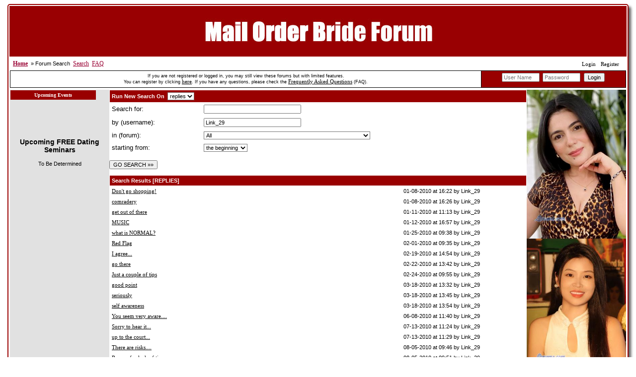

--- FILE ---
content_type: text/html
request_url: https://www.mail-order-bride-forum.com/forum__search~go__search~logins_username__Link_29~mode__reply.html
body_size: 8006
content:

<!-- mail-order-bride-forum #504-->  
<HTML>
<HEAD>
<META NAME="Keywords" CONTENT="mail order bride, mail order brides, russian mail order bride, latin mail order bride, asian mail order bride">
<META NAME="Description" CONTENT="Open discussion group about Mail Order Brides; learn from others the best way to find a beautiful Mail Order Bride.">
</HEAD>
<META HTTP-EQUIV="Content-Type" CONTENT="text/html; charset=utf-8">
<LINK rel='StyleSheet' type='text/css' href='/styles/mail-order-bride-forum.css'>
<TITLE>Mail Order Brides</TITLE>

<SCRIPT LANGUAGE="JavaScript">
var path_index="https://www.mail-order-bride-forum.com/index.php";
var path="https://www.mail-order-bride-forum.com";

function Popup(url, window_name, window_width, window_height) 
{ settings= 
"toolbar=no,location=no,directories=no,"+ 
"status=no,menubar=no,scrollbars=yes,"+ 
"resizable=yes,width="+window_width+",height="+window_height; 

NewWindow=window.open(url,window_name,settings); }

</SCRIPT>


<SCRIPT LANGUAGE="JavaScript" SRC="https://www.mail-order-bride-forum.com/js/form_client.js?asdf123"></SCRIPT>
<SCRIPT LANGUAGE="JavaScript" SRC="https://www.mail-order-bride-forum.com/js/global_functions.js?123"></SCRIPT>
<SCRIPT LANGUAGE="JavaScript" SRC="https://www.mail-order-bride-forum.com/js/codebuttons.js?123"></SCRIPT>

</HEAD>
<BODY>
<!-- 
<center>
Singles Exchange Banner code begin 

<script language="JavaScript"> 
document.write('<s'+'cript language="JavaScript" src="https://singles-exchange.com/work.php?n=11&amp;size=1&amp;j=1&amp;c=&amp;code='+new Date().getTime()+'"></s'+'cript>'); 
</script> 
<NOSCRIPT>
<IFRAME SRC="https://singles-exchange.com/work.php?n=11&amp;size=1&amp;c=" width=468 height=70 marginwidth=0 marginheight=0 hspace=0 vspace=0 frameborder=0 scrolling="no"></IFRAME>
</NOSCRIPT>

 Singles Exchange Banner code end 
</center>
-->
<TABLE ALIGN="center" WIDTH="1240" BORDER="0" CLASS="Box-Line-Main">
<TR>
	<TD ALIGN="center" HEIGHT="100" BGCOLOR="#990000" >
	<IMG SRC="/img/logo-mail-order-bride-forum.jpg">
	</TD>
</TR>
<TR>
	<TD>	
	<TABLE WIDTH="100%" border=0 CELLPADDING="0" CELLSPACING="0">

	
	

	<TR>
		<TD CLASS="headertablebar" HEIGHT="25">
		<TABLE CELLPADDING="0" CELLSPACING="0" WIDTH="100%">
		<TR>
			<TD ALIGN="left">&nbsp;&nbsp;<A HREF="/" CLASS="marklink"><B>Home</B></A>&nbsp;&nbsp;&raquo; Forum Search&nbsp;&nbsp;<A HREF="https://www.mail-order-bride-forum.com/forum__search.html" CLASS="marklink">Search</A>&nbsp;&nbsp;<A HREF="https://www.mail-order-bride-forum.com/global__static~file__faq.html" CLASS="marklink">FAQ</A></TD>
			<TD ALIGN="center" CLASS="headernotloggedheader" HEIGHT="20">
			<B>You Are Not Registered Or Not Logged In</B>
						
			
			
			</TD>
			<TD ALIGN="right" CLASS="headernotloggedheader">
			Not logged in [<A HREF="https://www.mail-order-bride-forum.com/user__login.html" CLASS="lightlinks">Login</A> - <A HREF="https://www.mail-order-bride-forum.com/user__signup.html" CLASS="lightlinks">Register</A>]
			
			&nbsp;&nbsp;</TD>
		</TR>
		</TABLE>
		</TD>
	</TR>
	
	<TR>
		<TD>
		<TABLE WIDTH="100%" CELLPADDING="0" CELLSPACING="0" BORDER="1" CLASS="headernotlogged">
		<FORM NAME="frm_post" ACTION="https://www.mail-order-bride-forum.com/user__login.html" METHOD="POST">
		<INPUT TYPE="hidden" NAME="sbmt" VALUE="1">
		<TR CLASS="headernotloggedbody">
			<TD WIDTH="945" HEIGHT="34" ALIGN="center" VALIGN="middle" STYLE="font-size: 9px;">If you are not registered or logged in, you may still view these forums but with limited features.<BR>You can register by clicking <A HREF="https://www.mail-order-bride-forum.com/user__signup.html">here</A>. If you have any questions, please check the <A HREF="https://www.mail-order-bride-forum.com/global__static~file__faq.html">Frequently Asked Questions</A> (FAQ).</TD>
			<TD WIDTH="289" ALIGN="center" VALIGN="TOP" NOWRAP BGCOLOR="#990000">
			   <TABLE WIDTH="75%" BORDER="0" CELLPADDING="0" CELLSPACING="4" BGCOLOR="#990000">
			   <TR>
			      <TD>
			      <INPUT TYPE="text" VALUE="" placeholder="User Name" NAME="logins_username" SIZE="10">
			         </TD>
			      <TD>
			      <INPUT TYPE="text" VALUE="" Placeholder="Password" NAME="logins_password" SIZE="10">
			         </TD>
			      <TD>
			      <INPUT TYPE="submit" VALUE="Login"> 
			         </TD>
			      </TR>
			   </TABLE>
			<INPUT TYPE="hidden" VALUE="https://www.mail-order-bride-forum.com/forum__search~go__search~logins_username__Link_29~mode__reply.html" NAME="RETURN_LOGIN">
			</TD>
		</TR>
		</FORM>
		</TABLE>
		
		
		
		
		</TD>
	</TR>
	</TABLE>
	</TD>
</TR>
<TR>
	<TD VALIGN="top" HEIGHT="100%" ALIGN="center">
           <TABLE BORDER="0" CELLSPACING="0" CELLPADDING="0" WIDTH="100%">
              <TR>
                 <TD WIDTH="200" ALIGN="LEFT" VALIGN="TOP" BGCOLOR="#E1E1E1">
                 <TABLE BORDER="0" CELLSPACING="1" CELLPADDING="4" WIDTH="100%">
                    <TR>
                       <TD WIDTH="32" ALIGN="CENTER" VALIGN="MIDDLE" CLASS="header">
                           Upcoming Events
                       </TD>
                    </TR>
                     <TR>
                        <TD WIDTH="200" COLSPAN="2" CLASS="blockcontent" valign="top" align="left" >
								  <P>&nbsp;</P>
								  


<div class="loveme-seminar-on-profile-page">
<!--#include virtual="https://www.loveme.com/information/seminar/seminar_schedule_home_page.shtml" target="_blank"-->
</div>

								  <P>&nbsp;</P>
									 

								  <P>&nbsp;</P>
                           <STYLE TYPE="text/css">
<!--
.attractionFontColor {
	font-family: Arial, Helvetica, sans-serif;
	font-size: 12px;
	color: #000000;
}
.attractionMonth
{
	font-family: Arial, Helvetica, sans-serif;
	font-size: 12px;
	color: #000000;
	font-weight: bold;
}
.semTitle
{
	font-family: Arial, Helvetica, sans-serif;
	font-size: 14px;
	color: #000000;
	font-weight: bold;
}
-->
</STYLE> 
<div class="seminar-schedule-area formBGColor">
	<P class="semTitle" align="center">Upcoming FREE Dating Seminars</p>
	<div class="tab-content">
		<div class="tab-content-schedule">
			<p align="center">To Be Determined</P>
			<!--<p align="center">Date: August 15 2020 (Saturday) </p>
			<p align="center">Time: 10:00AM - 2:00 PM</p>
			<p align="center">Location: TBD</p>
			<p align="center">Address: Miami, FL</p>
			<p align="center">Phone: TBD</p>-->
		</div>
	</div>
</div> 
								  <P>&nbsp;</P>
                           

                        </TD>
                     </TR>                     
                 </TABLE>					  
					  
                 </TD>
                 <TD WIDTH="840" ALIGN="LEFT" VALIGN="TOP">
		   <table cellspacing="0" cellpadding="0" border="0" width="100%" align="center">
<form name='frm_search' action="https://www.mail-order-bride-forum.com/forum__search.html"  method="POST">
<input type="hidden" name="sbmt" value="1">
<tr><td >

<table border="0" cellspacing="1" cellpadding="4" width="100%">
<tr class="header">
	<td colspan="2" style="color: #FFFFFF">
	<table cellpadding="0" cellspacing="0">
	<tr class="header">
		<td style="color: #FFFFFF">Run New Search On</td>
		<td>
		&nbsp;
		<select name="mode">
		<option value="reply">replies</option>
		<option value="topic">topics</option>
		</select>
		</td>
	</tr>
	</table>
	</td>
</tr>

<tr>
<td  class="tablerow" width="22%">Search for:</td>
<td ><input type="text" name="keyword" size="30" maxlength="40" value=""></td>
</tr>        

<tr>
<td  class="tablerow" width="22%">by (username):</td>
<td ><input type="text" name="logins_username" size="30" maxlength="40" value="Link_29"></td>
</tr>

<tr>
<td  class="tablerow" width="22%">in (forum):</td>
<td ><select name="frm_key">
<option value="">All</option>
<option value="2">FIRST CONTACT</option>

<option value="3">TOUR TALK</option>

<option value="4">TYING THE KNOT</option>

<option value="5">Avoid Scams</option>

<option value="13">sexuality</option>

<option value="14">My Hymen</option>

<option value="17">Should I wait?</option>

<option value="20">losing my virginity</option>

<option value="47">Child support</option>

<option value="49">Coping strategies</option>

<option value="50">Custody</option>

<option value="51">Dating again</option>

<option value="52">Deciding to</option>

<option value="53">Legal issues</option>

<option value="54">Money</option>

<option value="55">Remarriage</option>

<option value="56">Separation before a divorce</option>

<option value="57">Stepfamilies</option>

<option value="58">Best Clubs</option>

<option value="60">S&amp;M</option>

<option value="61">Private Clubs</option>

<option value="62">Torture</option>

<option value="63">Bondage</option>

<option value="64">Swingers Etiquette</option>

<option value="65">Swinger Parties</option>

<option value="66">Personal ads</option>

<option value="74">Cub owners discussion group</option>

<option value="75">Gay Marriages</option>

<option value="76">Gay after being straight</option>

<option value="77">Coming out</option>

<option value="78">Gay teen issues</option>

<option value="79">Lesbian clubs</option>

<option value="80">Bi curious</option>

<option value="81">Gay and lesbian issues</option>

<option value="82">First experiences</option>

<option value="83">Lesbain sex talk</option>

<option value="84">Toys for lesbians</option>

<option value="85">Lesbian resorts and hotels</option>

<option value="86">Seducing straight women</option>

<option value="88">Latin Marriage Agencies</option>

<option value="89">Latin  Women Tours</option>

<option value="93">Cartagena Night Clubs</option>

<option value="95">Cartagena things to do</option>

<option value="97">Traveling in Colombia</option>

<option value="98">Cartagena Real Estate</option>

<option value="101">Women scammers</option>

<option value="103">International marriage agency legislation</option>

<option value="104">A Foeign Affair the movie</option>

<option value="106">Advice</option>

<option value="107">First time</option>

<option value="108">Dating Ideas</option>

<option value="110">New Born Family</option>

<option value="116">Couples seeking Couples</option>

<option value="117">Women seeking couples</option>

<option value="118">Couples seeking Women</option>

<option value="119">Men seeking couples</option>

<option value="120">Couples seeking Men</option>

<option value="121">men seeking men</option>

<option value="122">We are pregnant</option>

<option value="124">Personal ads</option>

<option value="126">ForumTest</option>

<option value="131">Discussion</option>

<option value="132">General</option>

<option value="134">Lifestyle</option>

<option value="136">Sex Advice</option>

<option value="137">(STD) Sexually Transmitted Diseases</option>

<option value="138">Sexual humor /jokes</option>

<option value="139">Best Countries</option>

<option value="140">Fiancee Visas</option>

<option value="141">Latin Women Scams</option>

<option value="142">Cartagena Hotels</option>

<option value="143">Asian  Women Tours</option>

<option value="144">Asian Marriage Agencies</option>

<option value="145">Thialand</option>

<option value="154">TEST AREA FORUM, PLEASE DO NOT REPLY</option>

<option value="156">Senator Maria Cantwell- International Mail Order Bride Act(IMBA)</option>

<option value="157">Masturbation</option>

<option value="158">Cartagena</option>

<option value="159">Finding an Asian Bride</option>

<option value="161">Police</option>

<option value="162">Anal Sex</option>

<option value="164">Birth Control</option>

<option value="165">Oral Sex</option>

<option value="166">Fetishes</option>

<option value="167">Foreplay</option>

<option value="169">Asian women scammers</option>

<option value="170">Seminars and Phone Conferences</option>

<option value="171">Web Promotions and Web Marketing</option>

<option value="172">Intercourse alternatives</option>

<option value="173">Virgin inspiration</option>

<option value="174">Dating Advice</option>

<option value="176">Escorts and erotic services</option>

<option value="177">Viginity till Marriage</option>

<option value="179">Cultural Differences</option>

<option value="180">Children of Divorce</option>

<option value="181">In the Media</option>

<option value="183">Maryland HB65 - Senate SB129</option>

<option value="184">Marriage Problems</option>

<option value="185">Single Parenting</option>

<option value="186">Why Men and Women Cheat</option>

<option value="187">Get over Her</option>

<option value="188">Divorce</option>

<option value="189">Break Up Nightmares</option>

<option value="190">Dating</option>

<option value="191">Online Dating</option>

<option value="192">Relationships</option>

<option value="193">Ask Men</option>

<option value="194">Ask Women</option>

<option value="195">Health</option>

<option value="196">General Discussion</option>

<option value="197">Dating killers</option>

<option value="198">forum.escapingamerica.org</option>

<option value="199">Trip Reports</option>

<option value="200">Real Estate Investments Overseas</option>

<option value="201">Best Countries for Retirement</option>

<option value="202">Best Countries to Work In</option>

<option value="203">Best Medical Resources</option>

<option value="204">Countries with the Best Women</option>

<option value="205">Latin Countries</option>

<option value="206">Philippines</option>

<option value="207">China</option>

<option value="208">Thailand</option>

<option value="209">Colombia</option>

<option value="210">Costa Rica - Paradise for Americans?</option>

<option value="211">Are Women Better in Foreign Countries?</option>

<option value="212">Why Leave America?</option>

<option value="213">Why Find Your Wife Abroad?</option>

<option value="214">Are Americans Happier Abroad?</option>

<option value="215">Best Value Vacation for the Money?</option>

<option value="216">Colombia Doing Business</option>

<option value="217">Escaping America News and Announcements</option>

<option value="219">Education</option>

<option value="220">Crime and Safety</option>

<option value="221">American Politics</option>

<option value="222">Immigration</option>

<option value="223">Foreign Affairs</option>

<option value="224">Taxation</option>

<option value="225">Health Care</option>

<option value="226">WWDL Office Forum</option>

<option value="227">Web Design - Robert</option>

<option value="228">Programming - Paul</option>

<option value="229">AFA Office News</option>

<option value="230">Content - Chris</option>

<option value="232">Ken</option>

<option value="233">Gun Control</option>

<option value="234">Losing Virginity Stories</option>

<option value="235">My First Orgasm</option>

<option value="236">90 Day Fiance TLC reality show</option>

<option value="237">Female Ejaculation Squirting</option>

<option value="238">Flirting</option>

<option value="239">Life Coaching</option>

<option value="241">Dating Naked</option>

<option value="242">Best Vacation Cities and Destinations</option>

<option value="243">Dieting, Health and Fitness</option>

<option value="244">Orgasm techniques and tricks</option>

<option value="245">Love Advice</option>

<option value="246">Value Of Dating Seminars</option>

<option value="247">Medellin</option>

<option value="248">Coronavirus</option>

<option value="249">Latin Booty</option>

<option value="250">International Dating Podcast</option>
</select></td>
</tr>

<tr>
<td  class="tablerow" width="22%">starting from:</td>
<td ><select name="ftop_date">
<option value="1">last day</option>
<option value="7">a week ago</option>
<option value="30">a month ago</option>
<option value="90">3 months ago</option>
<option value="180">6 months ago</option>
<option value="365">last year</option>
<option value="any">the beginning</option>
</select></td>
</tr>
</table>
</td></tr>
</table>
<br>
<input type="submit" value="GO SEARCH &raquo;&raquo;"><br><br>
</form>



<table cellspacing="0" cellpadding="0" border="0" width="100%">
<tr><td >

<table border="0" cellspacing="1" cellpadding="4" width="100%">

<tr class="header">
	<td colspan="2" style="color: #FFFFFF">Search Results [REPLIES]</td>
</tr>

<tr class="tablerow">
	<td ><a href="https://www.mail-order-bride-forum.com/forum__list_replies~ftop_key__1945~call_handle__6429.html">Don&#039;t go shopping!</a></td>
	<td  width="30%">01-08-2010 at 16:22  by Link_29</td>
</tr>

<tr class="tablerow">
	<td ><a href="https://www.mail-order-bride-forum.com/forum__list_replies~ftop_key__187~call_handle__6430.html">comradery</a></td>
	<td  width="30%">01-08-2010 at 16:26  by Link_29</td>
</tr>

<tr class="tablerow">
	<td ><a href="https://www.mail-order-bride-forum.com/forum__list_replies~ftop_key__1906~call_handle__6431.html">get out of there</a></td>
	<td  width="30%">01-11-2010 at 11:13  by Link_29</td>
</tr>

<tr class="tablerow">
	<td ><a href="https://www.mail-order-bride-forum.com/forum__list_replies~ftop_key__268~call_handle__6438.html">MUSIC</a></td>
	<td  width="30%">01-12-2010 at 16:57  by Link_29</td>
</tr>

<tr class="tablerow">
	<td ><a href="https://www.mail-order-bride-forum.com/forum__list_replies~ftop_key__1304~call_handle__6467.html">what is NORMAL?</a></td>
	<td  width="30%">01-25-2010 at 09:38  by Link_29</td>
</tr>

<tr class="tablerow">
	<td ><a href="https://www.mail-order-bride-forum.com/forum__list_replies~ftop_key__2021~call_handle__6478.html">Red Flag</a></td>
	<td  width="30%">02-01-2010 at 09:35  by Link_29</td>
</tr>

<tr class="tablerow">
	<td ><a href="https://www.mail-order-bride-forum.com/forum__list_replies~ftop_key__548~call_handle__6523.html">I agree...</a></td>
	<td  width="30%">02-19-2010 at 14:54  by Link_29</td>
</tr>

<tr class="tablerow">
	<td ><a href="https://www.mail-order-bride-forum.com/forum__list_replies~ftop_key__28~call_handle__6530.html">go there</a></td>
	<td  width="30%">02-22-2010 at 13:42  by Link_29</td>
</tr>

<tr class="tablerow">
	<td ><a href="https://www.mail-order-bride-forum.com/forum__list_replies~ftop_key__2035~call_handle__6542.html">Just a couple of tips</a></td>
	<td  width="30%">02-24-2010 at 09:55  by Link_29</td>
</tr>

<tr class="tablerow">
	<td ><a href="https://www.mail-order-bride-forum.com/forum__list_replies~ftop_key__1950~call_handle__6592.html">good point</a></td>
	<td  width="30%">03-18-2010 at 13:32  by Link_29</td>
</tr>

<tr class="tablerow">
	<td ><a href="https://www.mail-order-bride-forum.com/forum__list_replies~ftop_key__175~call_handle__6594.html">seriously</a></td>
	<td  width="30%">03-18-2010 at 13:45  by Link_29</td>
</tr>

<tr class="tablerow">
	<td ><a href="https://www.mail-order-bride-forum.com/forum__list_replies~ftop_key__1955~call_handle__6595.html">self awareness</a></td>
	<td  width="30%">03-18-2010 at 13:54  by Link_29</td>
</tr>

<tr class="tablerow">
	<td ><a href="https://www.mail-order-bride-forum.com/forum__list_replies~ftop_key__1906~call_handle__6828.html">You seem very aware....</a></td>
	<td  width="30%">06-08-2010 at 11:40  by Link_29</td>
</tr>

<tr class="tablerow">
	<td ><a href="https://www.mail-order-bride-forum.com/forum__list_replies~ftop_key__2159~call_handle__6894.html">Sorry to hear it...</a></td>
	<td  width="30%">07-13-2010 at 11:24  by Link_29</td>
</tr>

<tr class="tablerow">
	<td ><a href="https://www.mail-order-bride-forum.com/forum__list_replies~ftop_key__2142~call_handle__6895.html">up to the court...</a></td>
	<td  width="30%">07-13-2010 at 11:29  by Link_29</td>
</tr>

<tr class="tablerow">
	<td ><a href="https://www.mail-order-bride-forum.com/forum__list_replies~ftop_key__1946~call_handle__6957.html">There are risks....</a></td>
	<td  width="30%">08-05-2010 at 09:46  by Link_29</td>
</tr>

<tr class="tablerow">
	<td ><a href="https://www.mail-order-bride-forum.com/forum__list_replies~ftop_key__2070~call_handle__6958.html">Reason for lack of time...</a></td>
	<td  width="30%">08-05-2010 at 09:51  by Link_29</td>
</tr>

<tr class="tablerow">
	<td ><a href="https://www.mail-order-bride-forum.com/forum__list_replies~ftop_key__2159~call_handle__7006.html">sorry to hear it</a></td>
	<td  width="30%">08-19-2010 at 11:38  by Link_29</td>
</tr>

<tr class="tablerow">
	<td ><a href="https://www.mail-order-bride-forum.com/forum__list_replies~ftop_key__2230~call_handle__7384.html">Free Seminars from an International Dating Company</a></td>
	<td  width="30%">10-08-2010 at 11:55  by Link_29</td>
</tr>

<tr class="tablerow">
	<td ><a href="https://www.mail-order-bride-forum.com/forum__list_replies~ftop_key__2231~call_handle__7385.html">New Law</a></td>
	<td  width="30%">10-08-2010 at 12:24  by Link_29</td>
</tr>

<tr class="tablerow">
	<td ><a href="https://www.mail-order-bride-forum.com/forum__list_replies~ftop_key__2125~call_handle__7397.html">too bad</a></td>
	<td  width="30%">10-12-2010 at 10:26  by Link_29</td>
</tr>

<tr class="tablerow">
	<td ><a href="https://www.mail-order-bride-forum.com/forum__list_replies~ftop_key__2238~call_handle__7416.html">How Do You Know For Sure???</a></td>
	<td  width="30%">10-19-2010 at 12:47  by Link_29</td>
</tr>

<tr class="tablerow">
	<td ><a href="https://www.mail-order-bride-forum.com/forum__list_replies~ftop_key__2099~call_handle__7417.html">too much gray area</a></td>
	<td  width="30%">10-19-2010 at 12:51  by Link_29</td>
</tr>

<tr class="tablerow">
	<td ><a href="https://www.mail-order-bride-forum.com/forum__list_replies~ftop_key__565~call_handle__7440.html">I would advise against it</a></td>
	<td  width="30%">10-22-2010 at 09:16  by Link_29</td>
</tr>

<tr class="tablerow">
	<td ><a href="https://www.mail-order-bride-forum.com/forum__list_replies~ftop_key__719~call_handle__7441.html">read and be patient</a></td>
	<td  width="30%">10-22-2010 at 09:40  by Link_29</td>
</tr>

<tr class="tablerow">
	<td ><a href="https://www.mail-order-bride-forum.com/forum__list_replies~ftop_key__1956~call_handle__7477.html">A good approach</a></td>
	<td  width="30%">11-19-2010 at 14:58  by Link_29</td>
</tr>

<tr class="tablerow">
	<td ><a href="https://www.mail-order-bride-forum.com/forum__list_replies~ftop_key__2249~call_handle__7486.html">men and women are the same - honesty is key</a></td>
	<td  width="30%">11-22-2010 at 11:44  by Link_29</td>
</tr>

<tr class="tablerow">
	<td ><a href="https://www.mail-order-bride-forum.com/forum__list_replies~ftop_key__2021~call_handle__7501.html">reputable sites</a></td>
	<td  width="30%">11-29-2010 at 09:26  by Link_29</td>
</tr>

<tr class="tablerow">
	<td ><a href="https://www.mail-order-bride-forum.com/forum__list_replies~ftop_key__1748~call_handle__7572.html">international dating - don&#039;t scam yourself!</a></td>
	<td  width="30%">12-20-2010 at 11:12  by Link_29</td>
</tr>

<tr class="tablerow">
	<td ><a href="https://www.mail-order-bride-forum.com/forum__list_replies~ftop_key__1774~call_handle__7583.html">One other point -</a></td>
	<td  width="30%">12-28-2010 at 12:13  by Link_29</td>
</tr>

<tr class="tablerow">
	<td ><a href="https://www.mail-order-bride-forum.com/forum__list_replies~ftop_key__175~call_handle__7667.html">thats a good question</a></td>
	<td  width="30%">02-14-2011 at 11:05  by Link_29</td>
</tr>

<tr class="tablerow">
	<td ><a href="https://www.mail-order-bride-forum.com/forum__list_replies~ftop_key__2139~call_handle__7674.html">Personality</a></td>
	<td  width="30%">02-17-2011 at 11:34  by Link_29</td>
</tr>

<tr class="tablerow">
	<td ><a href="https://www.mail-order-bride-forum.com/forum__list_replies~ftop_key__1774~call_handle__7753.html">I agree</a></td>
	<td  width="30%">03-24-2011 at 15:30  by Link_29</td>
</tr>

<tr class="tablerow">
	<td ><a href="https://www.mail-order-bride-forum.com/forum__list_replies~ftop_key__2249~call_handle__7817.html">good advice</a></td>
	<td  width="30%">04-07-2011 at 11:58  by Link_29</td>
</tr>

<tr class="tablerow">
	<td ><a href="https://www.mail-order-bride-forum.com/forum__list_replies~ftop_key__2099~call_handle__10521.html">I would Agree with bexi</a></td>
	<td  width="30%">07-20-2012 at 11:29  by Link_29</td>
</tr>

<tr class="tablerow">
	<td ><a href="https://www.mail-order-bride-forum.com/forum__list_replies~ftop_key__50~call_handle__10539.html">Welcome</a></td>
	<td  width="30%">07-27-2012 at 12:11  by Link_29</td>
</tr>

<tr class="tablerow">
	<td ><a href="https://www.mail-order-bride-forum.com/forum__list_replies~ftop_key__2147~call_handle__10546.html">stapfamily</a></td>
	<td  width="30%">08-03-2012 at 09:21  by Link_29</td>
</tr>

<tr class="tablerow">
	<td ><a href="https://www.mail-order-bride-forum.com/forum__list_replies~ftop_key__3751~call_handle__10726.html">coping with divorce</a></td>
	<td  width="30%">10-10-2012 at 09:43  by Link_29</td>
</tr>
</table>

</td></tr>
</table>

<center>
<!--------------- NEXT PREV --------------->
<table border="0" cellspacing="0" cellpadding="0">
<tr>
  <td width="50%" nowrap valign=top><script language='JavaScript'>
var force_signup='0';
function go_to_1008759879(pos){
if(force_signup<0){
document.location=do_link('user','signup','from=navigation');
}
else{
document.location="https://www.mail-order-bride-forum.com/forum__search.html~go__search~mode__reply~logins_username__Link_29"+"~start__"+pos+'.html';
}

}
</script>

<table border=0 cellpadding=0 cellspacing=0><form name='next_prev_1008759879' method='post' action='https://www.mail-order-bride-forum.com/global__posting.html'><tr><td valign=top><span class='NavigationLinkOn'>

<input type=hidden name='post_on' value='forum.search'>
<input type=hidden name='sbmt' value='1'>
<input type=hidden name='go' value='search'><input type=hidden name='mode' value='reply'><input type=hidden name='logins_username' value='Link_29'>
&nbsp;<!--&nbsp;&nbsp;Pg&nbsp;-->
<a href='javascript: go_to_1008759879(0)' class='NavigationLinkOn'>&lt;&lt;</a> <span class='NavigationText'>1</span> <a href='javascript: go_to_1008759879(0)' class='NavigationLinkOn'>&gt;&gt;</a><input type='hidden' name='start_1008759879'>
<!--&nbsp;of 1-->
</span>
</td></tr></form></table>
</td>
  <td width="50%" align="right" valign=top nowrap><span class=NavigationLinkOff>&lt; Previous</span><span class=NavigationLinkOn> / </span><span class=NavigationLinkOff>Next &gt;</span>&nbsp;&nbsp;&nbsp;</td>
</tr>
</table>
<!--------------- NEXT PREV --------------->
</center>



<script language="JavaScript">
set_select('ftop_date','frm_search','any');
set_select('mode','frm_search','reply');
set_select('frm_key','frm_search','');
</script>
                 </TD>
                 <TD WIDTH="200" ALIGN="LEFT" VALIGN="TOP" BGCOLOR="#E1E1E1">
						   <IFRAME SRC="https://loveme.com/invar/php/rotator-all-vertical-7.php" WIDTH="200" HEIGHT="2100" scrolling="no" MARGINHEIGHT="0" MARGINWIDTH="0" FRAMEBORDER="0"></IFRAME>
							<P>&nbsp;</P>
							
                 </TD>
              </TR>
         </TABLE>
      </TD>
</TR>
</TABLE>
	   <BR>
   <BR>
<DIV ALIGN="CENTER">
   Processed in 2.028 seconds, 3 queries 
</DIV>
<BR>

<TABLE  width = 1000 ALIGN="CENTER">
<TR>
	<TD>
		<FONT SIZE="3" COLOR="">Mail Order Brides reserves the right to block, delete, or edit any and all posts.
The Moderator has  sole discretion on the content of this site. Anyone who posts accepts these terms, and waives any and 
all rights to bring any legal action against Mail Order Brides. If you disapprove of any of the above, do not use, read, or post in Mail Order Brides</FONT>

</TD>
</TR>
</TABLE>

<BR>
<BR>
<center>
<!-- Hit Meter  Pro+ (Commercial) -->
<a href="https://www.hit-meter.com">
<SCRIPT LANGUAGE="javascript"><!--
wajs="1.0";wad=document;wan=navigator;war=escape(parent.document.referrer);
wad.cookie="wa=1";
wac=2;if(wad.cookie) {wac=1;}waf=2;if(self!=top) {waf=1;}
want=2;if(wan.appName.substring(0,2)=="Mi") {want=1;}
//--></SCRIPT>
<SCRIPT LANGUAGE="javascript1.1"><!--
wajs="1.1";waj=2;if(wan.javaEnabled()) {waj=1;}
//--></SCRIPT>
<SCRIPT LANGUAGE="javascript1.2"><!--
wajs="1.2";was=screen;if(want==1) {wacol=was.colorDepth;} 
else {wacol=was.pixelDepth;} waw=was.width;wah=was.height;
watm=(new Date()).getTimezoneOffset();
watl=escape(wad.title);
//--></SCRIPT>
<SCRIPT LANGUAGE="javascript1.3"><!--
wajs="1.3";
//--></SCRIPT>
<SCRIPT LANGUAGE="javascript"><!--
escape(document.referrer)
wa="<img border=0 width=79 height=44 src=https://www.hit-meter.com/prostats/stats.php";
wa+="?wajs="+wajs;wa+="&war="+war;wa+="&wac="+wac;
wa+="&waf="+waf;wa+="&waj="+waj;wa+="&wacol="+wacol;
wa+="&watl="+watl;wa+="&watm="+watm;
wa+="&waw="+waw;wa+="&wah="+wah;wa+=">";wad.write(wa);
//--></a></SCRIPT>
<NOSCRIPT>
<IMG border=0 width=79 height=44 src=https://www.hit-meter.com/prostats/stats.php>
</a>
</NOSCRIPT>
</a>
<!-- Hit Meter Pro -->	

<BR>

<!-- Click Brokers Banner code begin-->
<center>
<script language="JavaScript"> 
document.write('<s'+'cript language="JavaScript" src="https://clickbrokers.com/work.php?n=424&amp;size=1&amp;j=1&amp;c=1-10-7-5&amp;code='+new Date().getTime()+'"></s'+'cript>'); 
</script> 
<NOSCRIPT>
<IFRAME SRC="https://clickbrokers.com/work.php?n=424&amp;size=1&amp;c=1-10-7-5" width=468 height=60 marginwidth=0 marginheight=0 hspace=0 vspace=0 frameborder=0 scrolling="no"></IFRAME>
</NOSCRIPT></center>
<!--Click Brokers Banner code end -->
<BR>

<!--mail-order-bride-forum -->#504
<BR>
<BR>


</BODY>
</HTML>


--- FILE ---
content_type: text/html
request_url: https://loveme.com/invar/php/rotator-all-vertical-7.php
body_size: 88
content:
	<a target="_parent" href="/mp/info110.htm"><img width="200" src="/mp/p110-1.jpg"></a>	<a target="_parent" href="/mp/info145.htm"><img width="200" src="/mp/p145-1.jpg"></a>	<a target="_parent" href="/mp/info132.htm"><img width="200" src="/mp/p132-1.jpg"></a>	<a target="_parent" href="/mp/info102.htm"><img width="200" src="/mp/p102-1.jpg"></a>	<a target="_parent" href="/mp/info148.htm"><img width="200" src="/mp/p148-1.jpg"></a>	<a target="_parent" href="/mp/info117.htm"><img width="200" src="/mp/p117-1.jpg"></a>	<a target="_parent" href="/mp/info142.htm"><img width="200" src="/mp/p142-1.jpg"></a>